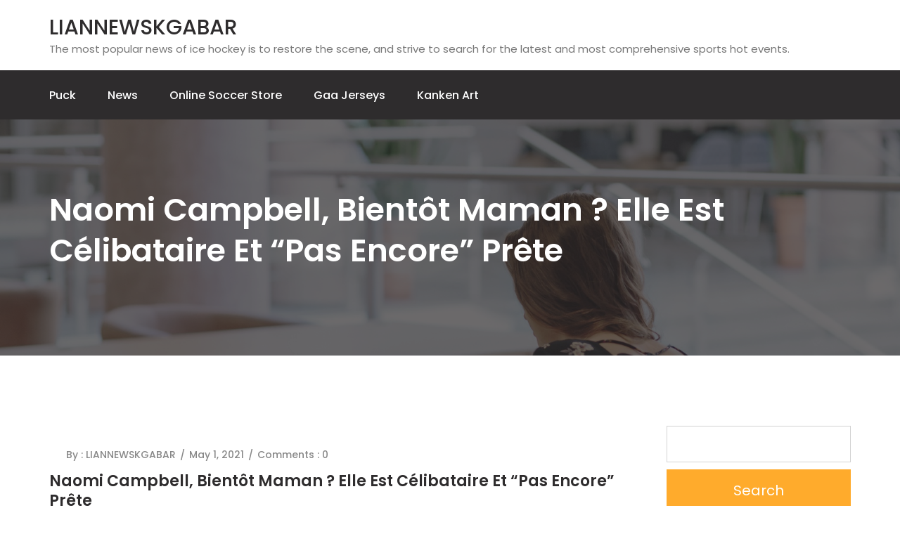

--- FILE ---
content_type: text/html; charset=UTF-8
request_url: https://nhhhr.com/naomi-campbell-bientot-maman-elle-est-celibataire-et-pas-encore-prete/
body_size: 8648
content:


<!DOCTYPE html>
<html lang="en-US">
<head>
	<meta charset="UTF-8" />
	<meta http-equiv="X-UA-Compatible" content="IE=edge">
	<meta name="viewport" content="width=device-width, initial-scale=1">
	<!--Shortcut icon-->

	<title>Naomi Campbell, bientôt maman ? Elle est célibataire et &#8220;pas encore&#8221; prête &#8211; LIANNEWSKGABAR</title>
<meta name='robots' content='max-image-preview:large' />
<link rel='dns-prefetch' href='//fonts.googleapis.com' />
<link rel="alternate" type="application/rss+xml" title="LIANNEWSKGABAR &raquo; Feed" href="https://nhhhr.com/feed/" />
<link rel="alternate" type="application/rss+xml" title="LIANNEWSKGABAR &raquo; Comments Feed" href="https://nhhhr.com/comments/feed/" />
<link rel="alternate" title="oEmbed (JSON)" type="application/json+oembed" href="https://nhhhr.com/wp-json/oembed/1.0/embed?url=https%3A%2F%2Fnhhhr.com%2Fnaomi-campbell-bientot-maman-elle-est-celibataire-et-pas-encore-prete%2F" />
<link rel="alternate" title="oEmbed (XML)" type="text/xml+oembed" href="https://nhhhr.com/wp-json/oembed/1.0/embed?url=https%3A%2F%2Fnhhhr.com%2Fnaomi-campbell-bientot-maman-elle-est-celibataire-et-pas-encore-prete%2F&#038;format=xml" />
<style id='wp-img-auto-sizes-contain-inline-css' type='text/css'>
img:is([sizes=auto i],[sizes^="auto," i]){contain-intrinsic-size:3000px 1500px}
/*# sourceURL=wp-img-auto-sizes-contain-inline-css */
</style>
<style id='wp-emoji-styles-inline-css' type='text/css'>

	img.wp-smiley, img.emoji {
		display: inline !important;
		border: none !important;
		box-shadow: none !important;
		height: 1em !important;
		width: 1em !important;
		margin: 0 0.07em !important;
		vertical-align: -0.1em !important;
		background: none !important;
		padding: 0 !important;
	}
/*# sourceURL=wp-emoji-styles-inline-css */
</style>
<style id='wp-block-library-inline-css' type='text/css'>
:root{--wp-block-synced-color:#7a00df;--wp-block-synced-color--rgb:122,0,223;--wp-bound-block-color:var(--wp-block-synced-color);--wp-editor-canvas-background:#ddd;--wp-admin-theme-color:#007cba;--wp-admin-theme-color--rgb:0,124,186;--wp-admin-theme-color-darker-10:#006ba1;--wp-admin-theme-color-darker-10--rgb:0,107,160.5;--wp-admin-theme-color-darker-20:#005a87;--wp-admin-theme-color-darker-20--rgb:0,90,135;--wp-admin-border-width-focus:2px}@media (min-resolution:192dpi){:root{--wp-admin-border-width-focus:1.5px}}.wp-element-button{cursor:pointer}:root .has-very-light-gray-background-color{background-color:#eee}:root .has-very-dark-gray-background-color{background-color:#313131}:root .has-very-light-gray-color{color:#eee}:root .has-very-dark-gray-color{color:#313131}:root .has-vivid-green-cyan-to-vivid-cyan-blue-gradient-background{background:linear-gradient(135deg,#00d084,#0693e3)}:root .has-purple-crush-gradient-background{background:linear-gradient(135deg,#34e2e4,#4721fb 50%,#ab1dfe)}:root .has-hazy-dawn-gradient-background{background:linear-gradient(135deg,#faaca8,#dad0ec)}:root .has-subdued-olive-gradient-background{background:linear-gradient(135deg,#fafae1,#67a671)}:root .has-atomic-cream-gradient-background{background:linear-gradient(135deg,#fdd79a,#004a59)}:root .has-nightshade-gradient-background{background:linear-gradient(135deg,#330968,#31cdcf)}:root .has-midnight-gradient-background{background:linear-gradient(135deg,#020381,#2874fc)}:root{--wp--preset--font-size--normal:16px;--wp--preset--font-size--huge:42px}.has-regular-font-size{font-size:1em}.has-larger-font-size{font-size:2.625em}.has-normal-font-size{font-size:var(--wp--preset--font-size--normal)}.has-huge-font-size{font-size:var(--wp--preset--font-size--huge)}.has-text-align-center{text-align:center}.has-text-align-left{text-align:left}.has-text-align-right{text-align:right}.has-fit-text{white-space:nowrap!important}#end-resizable-editor-section{display:none}.aligncenter{clear:both}.items-justified-left{justify-content:flex-start}.items-justified-center{justify-content:center}.items-justified-right{justify-content:flex-end}.items-justified-space-between{justify-content:space-between}.screen-reader-text{border:0;clip-path:inset(50%);height:1px;margin:-1px;overflow:hidden;padding:0;position:absolute;width:1px;word-wrap:normal!important}.screen-reader-text:focus{background-color:#ddd;clip-path:none;color:#444;display:block;font-size:1em;height:auto;left:5px;line-height:normal;padding:15px 23px 14px;text-decoration:none;top:5px;width:auto;z-index:100000}html :where(.has-border-color){border-style:solid}html :where([style*=border-top-color]){border-top-style:solid}html :where([style*=border-right-color]){border-right-style:solid}html :where([style*=border-bottom-color]){border-bottom-style:solid}html :where([style*=border-left-color]){border-left-style:solid}html :where([style*=border-width]){border-style:solid}html :where([style*=border-top-width]){border-top-style:solid}html :where([style*=border-right-width]){border-right-style:solid}html :where([style*=border-bottom-width]){border-bottom-style:solid}html :where([style*=border-left-width]){border-left-style:solid}html :where(img[class*=wp-image-]){height:auto;max-width:100%}:where(figure){margin:0 0 1em}html :where(.is-position-sticky){--wp-admin--admin-bar--position-offset:var(--wp-admin--admin-bar--height,0px)}@media screen and (max-width:600px){html :where(.is-position-sticky){--wp-admin--admin-bar--position-offset:0px}}

/*# sourceURL=wp-block-library-inline-css */
</style><style id='global-styles-inline-css' type='text/css'>
:root{--wp--preset--aspect-ratio--square: 1;--wp--preset--aspect-ratio--4-3: 4/3;--wp--preset--aspect-ratio--3-4: 3/4;--wp--preset--aspect-ratio--3-2: 3/2;--wp--preset--aspect-ratio--2-3: 2/3;--wp--preset--aspect-ratio--16-9: 16/9;--wp--preset--aspect-ratio--9-16: 9/16;--wp--preset--color--black: #000000;--wp--preset--color--cyan-bluish-gray: #abb8c3;--wp--preset--color--white: #ffffff;--wp--preset--color--pale-pink: #f78da7;--wp--preset--color--vivid-red: #cf2e2e;--wp--preset--color--luminous-vivid-orange: #ff6900;--wp--preset--color--luminous-vivid-amber: #fcb900;--wp--preset--color--light-green-cyan: #7bdcb5;--wp--preset--color--vivid-green-cyan: #00d084;--wp--preset--color--pale-cyan-blue: #8ed1fc;--wp--preset--color--vivid-cyan-blue: #0693e3;--wp--preset--color--vivid-purple: #9b51e0;--wp--preset--gradient--vivid-cyan-blue-to-vivid-purple: linear-gradient(135deg,rgb(6,147,227) 0%,rgb(155,81,224) 100%);--wp--preset--gradient--light-green-cyan-to-vivid-green-cyan: linear-gradient(135deg,rgb(122,220,180) 0%,rgb(0,208,130) 100%);--wp--preset--gradient--luminous-vivid-amber-to-luminous-vivid-orange: linear-gradient(135deg,rgb(252,185,0) 0%,rgb(255,105,0) 100%);--wp--preset--gradient--luminous-vivid-orange-to-vivid-red: linear-gradient(135deg,rgb(255,105,0) 0%,rgb(207,46,46) 100%);--wp--preset--gradient--very-light-gray-to-cyan-bluish-gray: linear-gradient(135deg,rgb(238,238,238) 0%,rgb(169,184,195) 100%);--wp--preset--gradient--cool-to-warm-spectrum: linear-gradient(135deg,rgb(74,234,220) 0%,rgb(151,120,209) 20%,rgb(207,42,186) 40%,rgb(238,44,130) 60%,rgb(251,105,98) 80%,rgb(254,248,76) 100%);--wp--preset--gradient--blush-light-purple: linear-gradient(135deg,rgb(255,206,236) 0%,rgb(152,150,240) 100%);--wp--preset--gradient--blush-bordeaux: linear-gradient(135deg,rgb(254,205,165) 0%,rgb(254,45,45) 50%,rgb(107,0,62) 100%);--wp--preset--gradient--luminous-dusk: linear-gradient(135deg,rgb(255,203,112) 0%,rgb(199,81,192) 50%,rgb(65,88,208) 100%);--wp--preset--gradient--pale-ocean: linear-gradient(135deg,rgb(255,245,203) 0%,rgb(182,227,212) 50%,rgb(51,167,181) 100%);--wp--preset--gradient--electric-grass: linear-gradient(135deg,rgb(202,248,128) 0%,rgb(113,206,126) 100%);--wp--preset--gradient--midnight: linear-gradient(135deg,rgb(2,3,129) 0%,rgb(40,116,252) 100%);--wp--preset--font-size--small: 13px;--wp--preset--font-size--medium: 20px;--wp--preset--font-size--large: 36px;--wp--preset--font-size--x-large: 42px;--wp--preset--spacing--20: 0.44rem;--wp--preset--spacing--30: 0.67rem;--wp--preset--spacing--40: 1rem;--wp--preset--spacing--50: 1.5rem;--wp--preset--spacing--60: 2.25rem;--wp--preset--spacing--70: 3.38rem;--wp--preset--spacing--80: 5.06rem;--wp--preset--shadow--natural: 6px 6px 9px rgba(0, 0, 0, 0.2);--wp--preset--shadow--deep: 12px 12px 50px rgba(0, 0, 0, 0.4);--wp--preset--shadow--sharp: 6px 6px 0px rgba(0, 0, 0, 0.2);--wp--preset--shadow--outlined: 6px 6px 0px -3px rgb(255, 255, 255), 6px 6px rgb(0, 0, 0);--wp--preset--shadow--crisp: 6px 6px 0px rgb(0, 0, 0);}:where(.is-layout-flex){gap: 0.5em;}:where(.is-layout-grid){gap: 0.5em;}body .is-layout-flex{display: flex;}.is-layout-flex{flex-wrap: wrap;align-items: center;}.is-layout-flex > :is(*, div){margin: 0;}body .is-layout-grid{display: grid;}.is-layout-grid > :is(*, div){margin: 0;}:where(.wp-block-columns.is-layout-flex){gap: 2em;}:where(.wp-block-columns.is-layout-grid){gap: 2em;}:where(.wp-block-post-template.is-layout-flex){gap: 1.25em;}:where(.wp-block-post-template.is-layout-grid){gap: 1.25em;}.has-black-color{color: var(--wp--preset--color--black) !important;}.has-cyan-bluish-gray-color{color: var(--wp--preset--color--cyan-bluish-gray) !important;}.has-white-color{color: var(--wp--preset--color--white) !important;}.has-pale-pink-color{color: var(--wp--preset--color--pale-pink) !important;}.has-vivid-red-color{color: var(--wp--preset--color--vivid-red) !important;}.has-luminous-vivid-orange-color{color: var(--wp--preset--color--luminous-vivid-orange) !important;}.has-luminous-vivid-amber-color{color: var(--wp--preset--color--luminous-vivid-amber) !important;}.has-light-green-cyan-color{color: var(--wp--preset--color--light-green-cyan) !important;}.has-vivid-green-cyan-color{color: var(--wp--preset--color--vivid-green-cyan) !important;}.has-pale-cyan-blue-color{color: var(--wp--preset--color--pale-cyan-blue) !important;}.has-vivid-cyan-blue-color{color: var(--wp--preset--color--vivid-cyan-blue) !important;}.has-vivid-purple-color{color: var(--wp--preset--color--vivid-purple) !important;}.has-black-background-color{background-color: var(--wp--preset--color--black) !important;}.has-cyan-bluish-gray-background-color{background-color: var(--wp--preset--color--cyan-bluish-gray) !important;}.has-white-background-color{background-color: var(--wp--preset--color--white) !important;}.has-pale-pink-background-color{background-color: var(--wp--preset--color--pale-pink) !important;}.has-vivid-red-background-color{background-color: var(--wp--preset--color--vivid-red) !important;}.has-luminous-vivid-orange-background-color{background-color: var(--wp--preset--color--luminous-vivid-orange) !important;}.has-luminous-vivid-amber-background-color{background-color: var(--wp--preset--color--luminous-vivid-amber) !important;}.has-light-green-cyan-background-color{background-color: var(--wp--preset--color--light-green-cyan) !important;}.has-vivid-green-cyan-background-color{background-color: var(--wp--preset--color--vivid-green-cyan) !important;}.has-pale-cyan-blue-background-color{background-color: var(--wp--preset--color--pale-cyan-blue) !important;}.has-vivid-cyan-blue-background-color{background-color: var(--wp--preset--color--vivid-cyan-blue) !important;}.has-vivid-purple-background-color{background-color: var(--wp--preset--color--vivid-purple) !important;}.has-black-border-color{border-color: var(--wp--preset--color--black) !important;}.has-cyan-bluish-gray-border-color{border-color: var(--wp--preset--color--cyan-bluish-gray) !important;}.has-white-border-color{border-color: var(--wp--preset--color--white) !important;}.has-pale-pink-border-color{border-color: var(--wp--preset--color--pale-pink) !important;}.has-vivid-red-border-color{border-color: var(--wp--preset--color--vivid-red) !important;}.has-luminous-vivid-orange-border-color{border-color: var(--wp--preset--color--luminous-vivid-orange) !important;}.has-luminous-vivid-amber-border-color{border-color: var(--wp--preset--color--luminous-vivid-amber) !important;}.has-light-green-cyan-border-color{border-color: var(--wp--preset--color--light-green-cyan) !important;}.has-vivid-green-cyan-border-color{border-color: var(--wp--preset--color--vivid-green-cyan) !important;}.has-pale-cyan-blue-border-color{border-color: var(--wp--preset--color--pale-cyan-blue) !important;}.has-vivid-cyan-blue-border-color{border-color: var(--wp--preset--color--vivid-cyan-blue) !important;}.has-vivid-purple-border-color{border-color: var(--wp--preset--color--vivid-purple) !important;}.has-vivid-cyan-blue-to-vivid-purple-gradient-background{background: var(--wp--preset--gradient--vivid-cyan-blue-to-vivid-purple) !important;}.has-light-green-cyan-to-vivid-green-cyan-gradient-background{background: var(--wp--preset--gradient--light-green-cyan-to-vivid-green-cyan) !important;}.has-luminous-vivid-amber-to-luminous-vivid-orange-gradient-background{background: var(--wp--preset--gradient--luminous-vivid-amber-to-luminous-vivid-orange) !important;}.has-luminous-vivid-orange-to-vivid-red-gradient-background{background: var(--wp--preset--gradient--luminous-vivid-orange-to-vivid-red) !important;}.has-very-light-gray-to-cyan-bluish-gray-gradient-background{background: var(--wp--preset--gradient--very-light-gray-to-cyan-bluish-gray) !important;}.has-cool-to-warm-spectrum-gradient-background{background: var(--wp--preset--gradient--cool-to-warm-spectrum) !important;}.has-blush-light-purple-gradient-background{background: var(--wp--preset--gradient--blush-light-purple) !important;}.has-blush-bordeaux-gradient-background{background: var(--wp--preset--gradient--blush-bordeaux) !important;}.has-luminous-dusk-gradient-background{background: var(--wp--preset--gradient--luminous-dusk) !important;}.has-pale-ocean-gradient-background{background: var(--wp--preset--gradient--pale-ocean) !important;}.has-electric-grass-gradient-background{background: var(--wp--preset--gradient--electric-grass) !important;}.has-midnight-gradient-background{background: var(--wp--preset--gradient--midnight) !important;}.has-small-font-size{font-size: var(--wp--preset--font-size--small) !important;}.has-medium-font-size{font-size: var(--wp--preset--font-size--medium) !important;}.has-large-font-size{font-size: var(--wp--preset--font-size--large) !important;}.has-x-large-font-size{font-size: var(--wp--preset--font-size--x-large) !important;}
/*# sourceURL=global-styles-inline-css */
</style>

<style id='classic-theme-styles-inline-css' type='text/css'>
/*! This file is auto-generated */
.wp-block-button__link{color:#fff;background-color:#32373c;border-radius:9999px;box-shadow:none;text-decoration:none;padding:calc(.667em + 2px) calc(1.333em + 2px);font-size:1.125em}.wp-block-file__button{background:#32373c;color:#fff;text-decoration:none}
/*# sourceURL=/wp-includes/css/classic-themes.min.css */
</style>
<link rel='stylesheet' id='edulite-font-css' href='https://fonts.googleapis.com/css?family=Open+Sans%3A400%2C500%2C600%7CPoppins%3A400%2C500%2C600%2C700&#038;ver=6.9' type='text/css' media='all' />
<link rel='stylesheet' id='bootstrap-css' href='https://nhhhr.com/wp-content/themes/edulite/assets/css/bootstrap.css?ver=6.9' type='text/css' media='all' />
<link rel='stylesheet' id='font-awesome-css' href='https://nhhhr.com/wp-content/themes/edulite/assets/css/font-awesome.css?ver=6.9' type='text/css' media='all' />
<link rel='stylesheet' id='edulite-style-css' href='https://nhhhr.com/wp-content/themes/edulite/style.css?ver=6.9' type='text/css' media='all' />
<script type="text/javascript" src="https://nhhhr.com/wp-includes/js/jquery/jquery.min.js?ver=3.7.1" id="jquery-core-js"></script>
<script type="text/javascript" src="https://nhhhr.com/wp-includes/js/jquery/jquery-migrate.min.js?ver=3.4.1" id="jquery-migrate-js"></script>
<link rel="https://api.w.org/" href="https://nhhhr.com/wp-json/" /><link rel="alternate" title="JSON" type="application/json" href="https://nhhhr.com/wp-json/wp/v2/posts/9780" /><link rel="EditURI" type="application/rsd+xml" title="RSD" href="https://nhhhr.com/xmlrpc.php?rsd" />
<meta name="generator" content="WordPress 6.9" />
<link rel="canonical" href="https://nhhhr.com/naomi-campbell-bientot-maman-elle-est-celibataire-et-pas-encore-prete/" />
<link rel='shortlink' href='https://nhhhr.com/?p=9780' />
<style type="text/css">.recentcomments a{display:inline !important;padding:0 !important;margin:0 !important;}</style>			<style type="text/css">
									.page-title
					{
						background-image:url('https://nhhhr.com/wp-content/themes/edulite/assets/images/header.jpg');
					}
					
			</style>
		
	
</head>
	



<body class="class="wp-singular post-template-default single single-post postid-9780 single-format-standard wp-theme-edulite"">
	 <div class="scroll-to-top scroll-to-target">
		<span class="icon fa fa-angle-double-up" title="" >
						
		</span>
	</div>

	<header class="main-header header-style-one">
	            <!--Header-Upper-->

               
	            <div class="header-upper">
	                <div class="container clearfix">
	                    <div class="pull-left logo-outer">
	                        <div class="logo">
	                                  	      <a href="https://nhhhr.com/">
            	        <h2 style="color: ##000">
                        LIANNEWSKGABAR                        </h2> </a>
            	        The most popular news of ice hockey is to restore the scene, and strive to search for the latest and most comprehensive sports hot events.            	      
	                  
	                  </div>
	                    </div>
				             </div>
        </div>
	            <!--End Header Upper-->

	            <!--Header Lower-->
        <div class="header-lower">
            <div class="container">
                <div class="nav-outer clearfix">
                    <!-- Main Menu -->
                    <nav class="main-menu">
                        <div class="navbar-header">
                            <!-- Toggle Button -->
                            <button type="button" class="navbar-toggle" data-toggle="collapse" data-target=".navbar-collapse">
                                <span class="icon-bar"></span>
                                <span class="icon-bar"></span>
                                <span class="icon-bar"></span>
                            </button>
                        </div>
                        <div class="navbar-collapse collapse clearfix">
                           <ul class="navigation clearfix"><li itemscope="itemscope" itemtype="https://www.schema.org/SiteNavigationElement" id="menu-item-3487" class="menu-item menu-item-type-taxonomy menu-item-object-category menu-item-3487"><a title="puck" class="menu-link" href="https://nhhhr.com/category/puck/">puck</a></li>
<li itemscope="itemscope" itemtype="https://www.schema.org/SiteNavigationElement" id="menu-item-3488" class="menu-item menu-item-type-taxonomy menu-item-object-category current-post-ancestor current-menu-parent current-post-parent menu-item-3488"><a title="News" class="menu-link" href="https://nhhhr.com/category/news/">News</a></li>
<li itemscope="itemscope" itemtype="https://www.schema.org/SiteNavigationElement" id="menu-item-3489" class="menu-item menu-item-type-custom menu-item-object-custom menu-item-3489"><a title="online soccer store" class="menu-link" href="https://www.storemls.com">online soccer store</a></li>
<li itemscope="itemscope" itemtype="https://www.schema.org/SiteNavigationElement" id="menu-item-10330" class="menu-item menu-item-type-custom menu-item-object-custom menu-item-10330"><a title="gaa jerseys" class="menu-link" href="https://www.igaashop.com/gaa">gaa jerseys</a></li>
<li itemscope="itemscope" itemtype="https://www.schema.org/SiteNavigationElement" id="menu-item-12296" class="menu-item menu-item-type-custom menu-item-object-custom menu-item-12296"><a title="kanken art" class="menu-link" href="http://kankenart.com/kanken-c-3/">kanken art</a></li>
</ul>                        </div>
                    </nav>
                   </div>
            </div>
        </div>
        <!--End Header Lower-->
    </header>
<section class="page-title">
   <div class="container">
      <h1>  Naomi Campbell, bientôt maman ? Elle est célibataire et &#8220;pas encore&#8221; prête</h1>
   </div>
</section>
<div class="bg-w sp-100">
   <div class="container">
      <div class="row clearfix">
         <!--Content Side / Our Blog-->
         <div class="content-side col-lg-9 col-md-8 col-sm-12 col-xs-12">
                                    <div class="blog-single blog-detail padding-right">
               <div class="inner-box">
    <div class="image">
         
     </div>
      <div class="lower-content">
          <ul class="post-info">
              <li>
                  <a href="https://nhhhr.com/author/mobanmarket/">By : LIANNEWSKGABAR</a>
              </li>
              <li>May 1, 2021</li>
              
             <li>
                 Comments : 0              </li>
                           </ul>
            <h3>Naomi Campbell, bientôt maman ? Elle est célibataire et &#8220;pas encore&#8221; prête</h3>
             <div class="text">     
                 <p>La vie amoureuse et familiale des stars fascine leurs nombreux fans. Ceux de Naomi Campbell tentent de suivre la sienne, malgré sa discrétion et espèrent la voir devenir maman. L&#8217;intéressée répond à leurs interrogations : elle est toujours célibataire, et pas encore prête à fonder une famille.</p>
<p>Click Here: <a href='https://www.shopskm.com/' title='nrl merchandise'>nrl merchandise</a></p>
<p>C&#8217;est avec <em>WJS. Magazine</em>, le magazine du <em>Wall Street Journal</em>, que Naomi Campbell a parlé amour et famille. Le top model de 49 ans fait la couverture du nouveau numéro de la publication et s&#8217;est prêtée à l&#8217;exercice de l&#8217;interview. Un entretien dans lequel elle évoque également ses engagements pour le développement du continent africain et ses anciennes addictions à la drogue et à l&#8217;alcool.</p>
</p>
<p>Concernant la possibilité qu&#8217;elle devienne maman, Naomi Campbell révèle : &#8220;<em>Pas encore. Je verrai ce que l&#8217;univers m&#8217;apportera.</em>&#8220;</p>
<p style=" margin:8px 0 0 0; padding:0 4px;"> @wsjmag October 2019  Story link in bio  #WSJmagazine Thank you @kristina_oneill </p>
<p style=" color:#c9c8cd; font-family:Arial,sans-serif; font-size:14px; line-height:17px; margin-bottom:0; margin-top:8px; overflow:hidden; padding:8px 0 7px; text-align:center; text-overflow:ellipsis; white-space:nowrap;">A post shared by  Naomi Campbell (@naomi) on <time style=" font-family:Arial,sans-serif; font-size:14px; line-height:17px;" datetime="2019-10-08T14:34:05+00:00">Oct 8, 2019 at 7:34am PDT</time></p></p>
                      
            </div>
      </div>
</div>
             </div>
                                 </div>
         <!--Sidebar Side-->
         <div class="sidebar-side col-lg-3 col-md-4 col-sm-12 col-xs-12">
            <aside class="sidebar default-sidebar">
                   <div id="search-2" class="sidebar-widget widget_search"><form role="search" method="get" id="searchform" class="searchform" action="https://nhhhr.com/">
				<div>
					<label class="screen-reader-text" for="s">Search for:</label>
					<input type="text" value="" name="s" id="s" />
					<input type="submit" id="searchsubmit" value="Search" />
				</div>
			</form></div>
		<div id="recent-posts-2" class="sidebar-widget widget_recent_entries">
		<h2 class="widget-heading">Recent Posts</h2>
		<ul>
											<li>
					<a href="https://nhhhr.com/portable-flange-machining-tool-for-oil-and-gas-pipelines/">Portable Flange Machining Tool for Oil and Gas Pipelines</a>
									</li>
											<li>
					<a href="https://nhhhr.com/on-site-flange-machining-services/">On-Site Flange Machining Services</a>
									</li>
											<li>
					<a href="https://nhhhr.com/portable-flange-facing-machine-for-on-site-machining-2/">Portable Flange Facing Machine for On-Site Machining</a>
									</li>
											<li>
					<a href="https://nhhhr.com/portable-flange-facer-machine-for-on-site-machining/">Portable Flange Facer Machine for On-Site Machining</a>
									</li>
											<li>
					<a href="https://nhhhr.com/chemical-plant-flange-preparation-machine-for-maintenance/">Chemical Plant Flange Preparation Machine for Maintenance</a>
									</li>
					</ul>

		</div><div id="recent-comments-2" class="sidebar-widget widget_recent_comments"><h2 class="widget-heading">Recent Comments</h2><ul id="recentcomments"></ul></div><div id="archives-2" class="sidebar-widget widget_archive"><h2 class="widget-heading">Archives</h2>
			<ul>
					<li><a href='https://nhhhr.com/2025/06/'>June 2025</a></li>
	<li><a href='https://nhhhr.com/2025/05/'>May 2025</a></li>
	<li><a href='https://nhhhr.com/2025/04/'>April 2025</a></li>
	<li><a href='https://nhhhr.com/2025/03/'>March 2025</a></li>
	<li><a href='https://nhhhr.com/2025/02/'>February 2025</a></li>
	<li><a href='https://nhhhr.com/2025/01/'>January 2025</a></li>
	<li><a href='https://nhhhr.com/2024/12/'>December 2024</a></li>
	<li><a href='https://nhhhr.com/2024/11/'>November 2024</a></li>
	<li><a href='https://nhhhr.com/2024/10/'>October 2024</a></li>
	<li><a href='https://nhhhr.com/2024/09/'>September 2024</a></li>
	<li><a href='https://nhhhr.com/2024/08/'>August 2024</a></li>
	<li><a href='https://nhhhr.com/2024/07/'>July 2024</a></li>
	<li><a href='https://nhhhr.com/2024/06/'>June 2024</a></li>
	<li><a href='https://nhhhr.com/2024/05/'>May 2024</a></li>
	<li><a href='https://nhhhr.com/2024/04/'>April 2024</a></li>
	<li><a href='https://nhhhr.com/2024/03/'>March 2024</a></li>
	<li><a href='https://nhhhr.com/2024/02/'>February 2024</a></li>
	<li><a href='https://nhhhr.com/2024/01/'>January 2024</a></li>
	<li><a href='https://nhhhr.com/2023/12/'>December 2023</a></li>
	<li><a href='https://nhhhr.com/2023/11/'>November 2023</a></li>
	<li><a href='https://nhhhr.com/2023/10/'>October 2023</a></li>
	<li><a href='https://nhhhr.com/2023/08/'>August 2023</a></li>
	<li><a href='https://nhhhr.com/2023/07/'>July 2023</a></li>
	<li><a href='https://nhhhr.com/2023/06/'>June 2023</a></li>
	<li><a href='https://nhhhr.com/2023/04/'>April 2023</a></li>
	<li><a href='https://nhhhr.com/2023/03/'>March 2023</a></li>
	<li><a href='https://nhhhr.com/2023/02/'>February 2023</a></li>
	<li><a href='https://nhhhr.com/2023/01/'>January 2023</a></li>
	<li><a href='https://nhhhr.com/2022/12/'>December 2022</a></li>
	<li><a href='https://nhhhr.com/2022/11/'>November 2022</a></li>
	<li><a href='https://nhhhr.com/2022/10/'>October 2022</a></li>
	<li><a href='https://nhhhr.com/2022/09/'>September 2022</a></li>
	<li><a href='https://nhhhr.com/2022/08/'>August 2022</a></li>
	<li><a href='https://nhhhr.com/2022/07/'>July 2022</a></li>
	<li><a href='https://nhhhr.com/2022/06/'>June 2022</a></li>
	<li><a href='https://nhhhr.com/2022/05/'>May 2022</a></li>
	<li><a href='https://nhhhr.com/2022/04/'>April 2022</a></li>
	<li><a href='https://nhhhr.com/2022/03/'>March 2022</a></li>
	<li><a href='https://nhhhr.com/2022/02/'>February 2022</a></li>
	<li><a href='https://nhhhr.com/2022/01/'>January 2022</a></li>
	<li><a href='https://nhhhr.com/2021/12/'>December 2021</a></li>
	<li><a href='https://nhhhr.com/2021/10/'>October 2021</a></li>
	<li><a href='https://nhhhr.com/2021/09/'>September 2021</a></li>
	<li><a href='https://nhhhr.com/2021/08/'>August 2021</a></li>
	<li><a href='https://nhhhr.com/2021/07/'>July 2021</a></li>
	<li><a href='https://nhhhr.com/2021/06/'>June 2021</a></li>
	<li><a href='https://nhhhr.com/2021/05/'>May 2021</a></li>
	<li><a href='https://nhhhr.com/2021/04/'>April 2021</a></li>
	<li><a href='https://nhhhr.com/2021/03/'>March 2021</a></li>
	<li><a href='https://nhhhr.com/2021/02/'>February 2021</a></li>
	<li><a href='https://nhhhr.com/2021/01/'>January 2021</a></li>
	<li><a href='https://nhhhr.com/2020/12/'>December 2020</a></li>
	<li><a href='https://nhhhr.com/2020/11/'>November 2020</a></li>
	<li><a href='https://nhhhr.com/2020/10/'>October 2020</a></li>
	<li><a href='https://nhhhr.com/2020/09/'>September 2020</a></li>
	<li><a href='https://nhhhr.com/2020/08/'>August 2020</a></li>
	<li><a href='https://nhhhr.com/2020/07/'>July 2020</a></li>
	<li><a href='https://nhhhr.com/2020/06/'>June 2020</a></li>
	<li><a href='https://nhhhr.com/2020/05/'>May 2020</a></li>
	<li><a href='https://nhhhr.com/2020/04/'>April 2020</a></li>
	<li><a href='https://nhhhr.com/2020/03/'>March 2020</a></li>
	<li><a href='https://nhhhr.com/2020/02/'>February 2020</a></li>
	<li><a href='https://nhhhr.com/2020/01/'>January 2020</a></li>
	<li><a href='https://nhhhr.com/2019/12/'>December 2019</a></li>
	<li><a href='https://nhhhr.com/2019/11/'>November 2019</a></li>
	<li><a href='https://nhhhr.com/2019/10/'>October 2019</a></li>
	<li><a href='https://nhhhr.com/2019/09/'>September 2019</a></li>
	<li><a href='https://nhhhr.com/2019/08/'>August 2019</a></li>
	<li><a href='https://nhhhr.com/2019/07/'>July 2019</a></li>
	<li><a href='https://nhhhr.com/2019/06/'>June 2019</a></li>
	<li><a href='https://nhhhr.com/2019/05/'>May 2019</a></li>
	<li><a href='https://nhhhr.com/2019/04/'>April 2019</a></li>
	<li><a href='https://nhhhr.com/2019/03/'>March 2019</a></li>
			</ul>

			</div><div id="categories-2" class="sidebar-widget widget_categories"><h2 class="widget-heading">Categories</h2>
			<ul>
					<li class="cat-item cat-item-1"><a href="https://nhhhr.com/category/news/">News</a>
</li>
	<li class="cat-item cat-item-2"><a href="https://nhhhr.com/category/puck/">puck</a>
</li>
			</ul>

			</div><div id="meta-2" class="sidebar-widget widget_meta"><h2 class="widget-heading">Meta</h2>
		<ul>
						<li><a href="https://nhhhr.com/wp-login.php">Log in</a></li>
			<li><a href="https://nhhhr.com/feed/">Entries feed</a></li>
			<li><a href="https://nhhhr.com/comments/feed/">Comments feed</a></li>

			<li><a href="https://wordpress.org/">WordPress.org</a></li>
		</ul>

		</div>             </aside>
         </div>
      </div>
   </div>
</div>
<footer class="main-footer">
    <div class="container">
        <!--Widgets Section-->
        <div class="widgets-section">
            <div class="row clearfix">
                            </div>
        </div>

        <!--Footer Bottom-->

                    <div class="footer-bottom clearfix">
                <div class="pull">
                     <span>Powered by <a href="https://wordpress.org/" target="_blank">WordPress</a></span> Theme: edulite  <span>Design By : <a href="http://hubblethemes.com" target="_blank">hubblethemes</a></span>
                </div>

                
            </div>
                </div>
</footer>
<script type="speculationrules">
{"prefetch":[{"source":"document","where":{"and":[{"href_matches":"/*"},{"not":{"href_matches":["/wp-*.php","/wp-admin/*","/wp-content/uploads/*","/wp-content/*","/wp-content/plugins/*","/wp-content/themes/edulite/*","/*\\?(.+)"]}},{"not":{"selector_matches":"a[rel~=\"nofollow\"]"}},{"not":{"selector_matches":".no-prefetch, .no-prefetch a"}}]},"eagerness":"conservative"}]}
</script>
<script type="text/javascript" src="https://nhhhr.com/wp-content/themes/edulite/assets/js/bootstrap.js?ver=6.9" id="bootstrap-js"></script>
<script type="text/javascript" src="https://nhhhr.com/wp-content/themes/edulite/assets/js/script.js?ver=6.9" id="edulite-script-js"></script>
<script id="wp-emoji-settings" type="application/json">
{"baseUrl":"https://s.w.org/images/core/emoji/17.0.2/72x72/","ext":".png","svgUrl":"https://s.w.org/images/core/emoji/17.0.2/svg/","svgExt":".svg","source":{"concatemoji":"https://nhhhr.com/wp-includes/js/wp-emoji-release.min.js?ver=6.9"}}
</script>
<script type="module">
/* <![CDATA[ */
/*! This file is auto-generated */
const a=JSON.parse(document.getElementById("wp-emoji-settings").textContent),o=(window._wpemojiSettings=a,"wpEmojiSettingsSupports"),s=["flag","emoji"];function i(e){try{var t={supportTests:e,timestamp:(new Date).valueOf()};sessionStorage.setItem(o,JSON.stringify(t))}catch(e){}}function c(e,t,n){e.clearRect(0,0,e.canvas.width,e.canvas.height),e.fillText(t,0,0);t=new Uint32Array(e.getImageData(0,0,e.canvas.width,e.canvas.height).data);e.clearRect(0,0,e.canvas.width,e.canvas.height),e.fillText(n,0,0);const a=new Uint32Array(e.getImageData(0,0,e.canvas.width,e.canvas.height).data);return t.every((e,t)=>e===a[t])}function p(e,t){e.clearRect(0,0,e.canvas.width,e.canvas.height),e.fillText(t,0,0);var n=e.getImageData(16,16,1,1);for(let e=0;e<n.data.length;e++)if(0!==n.data[e])return!1;return!0}function u(e,t,n,a){switch(t){case"flag":return n(e,"\ud83c\udff3\ufe0f\u200d\u26a7\ufe0f","\ud83c\udff3\ufe0f\u200b\u26a7\ufe0f")?!1:!n(e,"\ud83c\udde8\ud83c\uddf6","\ud83c\udde8\u200b\ud83c\uddf6")&&!n(e,"\ud83c\udff4\udb40\udc67\udb40\udc62\udb40\udc65\udb40\udc6e\udb40\udc67\udb40\udc7f","\ud83c\udff4\u200b\udb40\udc67\u200b\udb40\udc62\u200b\udb40\udc65\u200b\udb40\udc6e\u200b\udb40\udc67\u200b\udb40\udc7f");case"emoji":return!a(e,"\ud83e\u1fac8")}return!1}function f(e,t,n,a){let r;const o=(r="undefined"!=typeof WorkerGlobalScope&&self instanceof WorkerGlobalScope?new OffscreenCanvas(300,150):document.createElement("canvas")).getContext("2d",{willReadFrequently:!0}),s=(o.textBaseline="top",o.font="600 32px Arial",{});return e.forEach(e=>{s[e]=t(o,e,n,a)}),s}function r(e){var t=document.createElement("script");t.src=e,t.defer=!0,document.head.appendChild(t)}a.supports={everything:!0,everythingExceptFlag:!0},new Promise(t=>{let n=function(){try{var e=JSON.parse(sessionStorage.getItem(o));if("object"==typeof e&&"number"==typeof e.timestamp&&(new Date).valueOf()<e.timestamp+604800&&"object"==typeof e.supportTests)return e.supportTests}catch(e){}return null}();if(!n){if("undefined"!=typeof Worker&&"undefined"!=typeof OffscreenCanvas&&"undefined"!=typeof URL&&URL.createObjectURL&&"undefined"!=typeof Blob)try{var e="postMessage("+f.toString()+"("+[JSON.stringify(s),u.toString(),c.toString(),p.toString()].join(",")+"));",a=new Blob([e],{type:"text/javascript"});const r=new Worker(URL.createObjectURL(a),{name:"wpTestEmojiSupports"});return void(r.onmessage=e=>{i(n=e.data),r.terminate(),t(n)})}catch(e){}i(n=f(s,u,c,p))}t(n)}).then(e=>{for(const n in e)a.supports[n]=e[n],a.supports.everything=a.supports.everything&&a.supports[n],"flag"!==n&&(a.supports.everythingExceptFlag=a.supports.everythingExceptFlag&&a.supports[n]);var t;a.supports.everythingExceptFlag=a.supports.everythingExceptFlag&&!a.supports.flag,a.supports.everything||((t=a.source||{}).concatemoji?r(t.concatemoji):t.wpemoji&&t.twemoji&&(r(t.twemoji),r(t.wpemoji)))});
//# sourceURL=https://nhhhr.com/wp-includes/js/wp-emoji-loader.min.js
/* ]]> */
</script>
<script defer src="https://static.cloudflareinsights.com/beacon.min.js/vcd15cbe7772f49c399c6a5babf22c1241717689176015" integrity="sha512-ZpsOmlRQV6y907TI0dKBHq9Md29nnaEIPlkf84rnaERnq6zvWvPUqr2ft8M1aS28oN72PdrCzSjY4U6VaAw1EQ==" data-cf-beacon='{"version":"2024.11.0","token":"fe121a7787bd4944977cbee68b65f989","r":1,"server_timing":{"name":{"cfCacheStatus":true,"cfEdge":true,"cfExtPri":true,"cfL4":true,"cfOrigin":true,"cfSpeedBrain":true},"location_startswith":null}}' crossorigin="anonymous"></script>
</body>
</html>